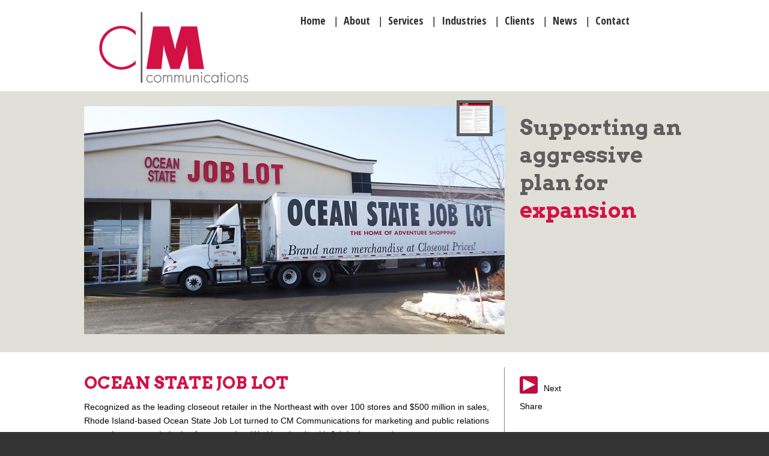

--- FILE ---
content_type: text/html; charset=utf-8
request_url: http://www.cmcommunications.com/details/items/ocean-state-job-lot.html
body_size: 4550
content:
<!DOCTYPE html>
<html lang="en">
<head>
<!-- Google tag (gtag.js) -->
<script async src="https://www.googletagmanager.com/gtag/js?id=G-8QNNCGBZVJ"></script>
<script>
  window.dataLayer = window.dataLayer || [];
  function gtag(){dataLayer.push(arguments);}
  gtag('js', new Date());

  gtag('config', 'G-8QNNCGBZVJ');
</script>


      <meta charset="utf-8">
    <title>OCEAN STATE JOB LOT | Boston PR Firm - CM Communications</title>
    <base href="http://www.cmcommunications.com/">

          <meta name="robots" content="index,follow">
      <meta name="description" content="Recognized as the leading closeout retailer in the Northeast with over 100 stores and $500 million in sales, Rhode Island-based Ocean State Job Lot turned to CM Communications for marketing and public relations counsel to support their plan for expansion. Working closely with Job Lot’s owner/management team, we designed, executed...">
      <meta name="keywords" content="Integrated, Marketing, Public, Relations, Advertising, Social, Media, MarketingIntegrated">
      <meta name="generator" content="Contao Open Source CMS">
    
    <meta name="viewport" content="width=device-width,initial-scale=1.0,user-scalable=0">
        <link rel="stylesheet" href="//fonts.googleapis.com/css?family=Arvo:700,400%7COpen+Sans+Condensed:700">
<link rel="stylesheet" href="assets/css/bbe86bca63f1.css">
<link rel="stylesheet" href="assets/css/8f0c2e45ad44.css">
    <script src="//ajax.googleapis.com/ajax/libs/mootools/1.5.1/mootools-yui-compressed.js"></script>
<script>window.MooTools || document.write('<script src="assets/mootools/core/1.5.1/mootools-core.js">\x3C/script>')</script>
    <script src="assets/js/f7944d9dd95a.js"></script>

<script type="text/javascript" src="assets/winanscreative/winanscreative.js" ></script>

          <!--[if lt IE 9]><script src="assets/html5shiv/3.7.0/html5shiv-printshiv.js"></script><![endif]-->
      
</head>
<body id="top" class="mac chrome webkit ch131 insidePage details">

<div class="off-canvas-wrap" data-offcanvas>
  <div class="inner-wrap">
      
          
          
<!-- indexer::stop -->
<aside class="mod_foundation_offcanvas left-off-canvas-menu" id="offcanvaswrapper">
    
  
<!-- indexer::stop -->
<nav class="mod_navigation block" id="offcanvasnav">

  
  <a href="details/items/ocean-state-job-lot.html#skipNavigation47" class="invisible">Skip navigation</a>

  
<ul class="side-nav level_1">
            <li class="first"><a href="" title="Home" class="first">Home</a></li>
            <li><a href="about_cm.html" title="About">About</a></li>
            <li><a href="services.html" title="Services">Services</a></li>
            <li><a href="industries.html" title="Industries">Industries</a></li>
            <li><a href="our_clients.html" title="Clients">Clients</a></li>
            <li><a href="news.html" title="News">News</a></li>
            <li class="last"><a href="contact_us.html" title="Contact" class="last">Contact</a></li>
  </ul>

  <a id="skipNavigation47" class="invisible">&nbsp;</a>

</nav>
<!-- indexer::continue -->
  
</aside>
<!-- indexer::continue -->
  
    <div id="wrapper">
    
                          <header id="header">
            <div class="inside">
              
<nav class="mod_foundation_tabbar tab-bar">
  <section class="left-small">
    <a class="left-off-canvas-toggle menu-icon" ><span></span></a>
  </section>
  <section class="right tab-bar-section"></section>
</nav>
<div class="ce_image block" id="logo">

  
  
  <figure class="image_container">

          <a href="" title="CM Communications - Boston PR Firm">
    
    

<img src="assets/images/0/logo-0c0831c0.png" width="248" height="118" alt="CM Communications - Boston PR Firm" title="CM Communications - Boston PR Firm">



          </a>
    
    
  </figure>


</div>


<!-- indexer::stop -->
<nav class="mod_navigation block" id="mainnav">

  
  <a href="details/items/ocean-state-job-lot.html#skipNavigation3" class="invisible">Skip navigation</a>

  <ul id="nav">
<li class="first"><a href="" class="first"><span>Home</span></a> | </li>
<li><a href="about_cm.html"><span>About</span></a> | </li>
<li><a href="services.html"><span>Services</span></a> | </li>
<li><a href="industries.html"><span>Industries</span></a> | </li>
<li><a href="our_clients.html"><span>Clients</span></a> | </li>
<li><a href="news.html"><span>News</span></a> | </li>
<li class="last"><a href="contact_us.html" class="last"><span>Contact</span></a></li>
<li class="clear"></li>
</ul>
  <a id="skipNavigation3" class="invisible">&nbsp;</a>

</nav>
<!-- indexer::continue -->
            </div>
          </header>
                    
          <div id="container">
        <div id="outercontainer">
            <div id="innercontainer">
                                      <aside id="left">
                <div class="inside">
                  
<div class="mod_article first last block" id="main-images">
<div class="mod_catalogreader block">

<div class="layout_full">

  
               
  

  
<div class="item  first last even">
<div class="image_container">
	<div class="subimages">
		<span class="image"><a href="assets/images/b/BBJ-Perlman-Interview-f0822d3b.png" data-lightbox="lightbox[lbtl_case_studiescatalogreader0]"> <img src="assets/images/6/BBJ-Perlman-Interview-c8fcc176.png" /> </a></span>	</div>
	<span class="image first last even"><img src="assets/images/8/Ocean_State_Job_Lot_Main_Photo-e8bf0c58.jpg" alt="Ocean State Job Lot Main Photo" width="700" height="380" /></span></div>

</div>
</div>

<script type="text/javascript" src="assets/borderchange/borderChange.js" ></script> 
<script>
window.addEvent('domready', function() {  
     var bc = new borderChange();  
});  
</script>


</div>
</div>
                </div>
              </aside>
                      
                                    <aside id="right">
                <div class="inside">
                  
<div class="mod_article first last block" id="quote-140">
<div class="mod_catalogreader block">

<div class="layout_full">

<div class="item  first last even">
<div class="quote">
	<p>Supporting an aggressive plan for <strong>expansion</strong></p></div>

</div>
</div>



</div>
</div>
                </div>
                              </aside>
                                <div class="clear"></div>
        </div>
        </div>
        
                    <div id="main">
                <div id="innermain">
                  <div class="inside">
                    
<div class="mod_article first last block" id="details">
<div class="mod_catalogreader block">

<div class="layout_full">

<div class="item  first last even">
<h1>OCEAN STATE JOB LOT</h1>

<div class="description">
	<p>Recognized as the leading closeout retailer in the Northeast with over 100 stores and $500 million in sales, Rhode Island-based Ocean State Job Lot turned to CM Communications for marketing and public relations counsel to support their plan for expansion. Working closely with Job Lot’s owner/management team, we designed, executed and contributed to the development of marketing strategies including the creative concept, production and media plan for a major television advertising campaign; consumer and corporate PR initiatives; and social media marketing. Within one year, we're proud to report that TV advertising increased gross margin significantly; the number of Facebook fans grew from under 10,000 to over 20,000, and Job Lot’s website ranking increased over 40%. Public relations efforts yielded a 30-minute segment featuring CEO Marc Perlman on NECN’s “The Boss,” feature articles in Rhode Island Monthly and Boston Business Journal, and numerous online, broadcast and print placements for charitable donations, store openings and special promotions.&nbsp;&nbsp;&nbsp;</p></div>
  
    

    <div class="social">

    <a href="http://www.facebook.com/OceanStateJobLot" target="_blank"><img alt="Like Us on Facebook" src="tl_files/layout/icon-facebook.png" title="Like Us on Facebook"></a>
    
    
    <span>Follow OCEAN STATE JOB LOT</span>
  </div>
  </div> 
 
  </div>  



</div><div class="mod_catalognext show block">
<a class="nextBtn" href="http://www.cmcommunications.com/">Next</a></div>
<div class="mod_catalogreader share block">





<script type="text/javascript">var switchTo5x=true;</script>
<script type="text/javascript" src="http://w.sharethis.com/button/buttons.js"></script>
<script type="text/javascript">stLight.options({
  publisher: "ur-4e716a83-4897-1062-e12a-2cda37baa667",
  theme:'3',
}); </script>  

<div class="share">
<span class='st_sharethis_large' displayText="ShareThis" st_title="OCEAN STATE JOB LOT" st_summary="&lt;p&gt;Recognized as the leading closeout retailer in the Northeast with over 100 stores and $500 million in sales, Rhode Island-based Ocean State Job Lot turned to CM Communications for marketing and public relations counsel to support their plan for expansion. Working closely with Job Lot&rsquo;s owner/management team, we designed, executed and contributed to the development of marketing strategies including the creative concept, production and media plan for a major television advertising campaign; consumer and corporate PR initiatives; and social media marketing. Within one year, we're proud to report that TV advertising increased gross margin significantly; the number of Facebook fans grew from under 10,000 to over 20,000, and Job Lot&rsquo;s website ranking increased over 40%. Public relations efforts yielded a 30-minute segment featuring CEO Marc Perlman on NECN&rsquo;s &ldquo;The Boss,&rdquo; feature articles in Rhode Island Monthly and Boston Business Journal, and numerous online, broadcast and print placements for charitable donations, store openings and special promotions.&nbsp;&nbsp;&nbsp;&lt;/p&gt;" st_image="http://www.cmcommunications.com/�ޯ��U�I %�-�"></span>
  <span class="sharespan"> Share</span>
</div>




</div>
</div>
<div class="mod_catalognext hidden block">
<a class="nextBtn" href="http://www.cmcommunications.com/">Next</a></div>
                  </div>
                                    <div class="clear"></div>
                </div>
            </div>
                <div class="clear"></div>
         </div>
    
            

                      <footer id="footer">
            <div class="inside">
              

<!-- indexer::stop -->
<nav class="mod_navigation block" id="footernav">

  
  <a href="details/items/ocean-state-job-lot.html#skipNavigation7" class="invisible">Skip navigation</a>

  <a href="" title="Home" class="active first" onclick="this.blur();">Home</a><a href="about_cm.html" title="Boston Graphic Design &amp; PR Agency - Expert Marketing Agency Boston - Social Media &amp; Advertising Services Boston" class="active" onclick="this.blur();">About</a><a href="services.html" title="Services - Integrated Marketing - Creative Services Firm Boston - Branding Services - Social Media Marketing - PR Agency Boston" class="active" onclick="this.blur();">Services</a><a href="industries.html" title="Industries - Graphic Design &amp; Public Relations Agency Boston - Web Development Services Boston - PR Firm Boston - Hospitality &amp; Travel Services - Real Estate Development" class="active" onclick="this.blur();">Industries</a><a href="our_clients.html" title="Clients - Boston Marketing &amp; Design Agency in Boston - Social Media &amp; Marketing Firm Boston" class="active" onclick="this.blur();">Clients</a><a href="news.html" title="Boston-Based PR Firm News - Marketing News - Design &amp; Public Relations Agency News" class="active" onclick="this.blur();">News</a><a href="contact_us.html" title="Contact CM Boston PR Firm or Request More Information - Contact Our Boston-Based Marketing Firm" class="active last" onclick="this.blur();">Contact</a>
  <a id="skipNavigation7" class="invisible">&nbsp;</a>

</nav>
<!-- indexer::continue -->

<div class="ce_text block" id="copyright">

  
  
      <p><span class="copy">All content © 2026 CM Communications, Inc.</span><span class="dot">&nbsp; •&nbsp; </span><span class="address">20 Park Plaza, Suite 1000A&nbsp; •&nbsp; Boston, MA 02116</span><span class="dot">&nbsp; •&nbsp; </span><span class="phone"> 781-849-8117 </span></p>  
  
  

</div>
            </div>
          </footer>
              
    </div>

      
  </div>
</div>


<script src="assets/mootools/mediabox/1.4.6/js/mediabox.js"></script>
<script>
  (function($) {
    window.addEvent('domready', function() {
      var links = $$('a').filter(function(el) {
        return el.getAttribute('data-lightbox') != null;
      });
      $$(links).mediabox({
        // Put custom options here
      }, function(el) {
    	  return [el.href, el.title, el.getAttribute('data-lightbox')];
      }, function(el) {
        var data = this.getAttribute('data-lightbox').split(' ');
        return (this == el) || (data[0] && el.getAttribute('data-lightbox').match(data[0]));
      });
      $('mbImage').addEvent('swipe', function(e) {
        (e.direction == 'left') ? $('mbNextLink').fireEvent('click') : $('mbPrevLink').fireEvent('click');
      });
    });
  })(document.id);
</script>
<script type="text/javascript" src="assets/js/54925466242b.js"></script>
<script>
window.addEvent('domready', function() {
  $$('select.tl_chosen').chosen();
});
</script>

<script type="text/javascript">
/* <![CDATA[ */
var _gaq = _gaq || [];
_gaq.push(['_setAccount', 'UA-168008314-1']);
_gaq.push(['_anonymizeIp']);
_gaq.push(['_trackPageview']);
(function() {
  var ga = document.createElement('script'); ga.type = 'text/javascript'; ga.async = true;
  ga.src = ('https:' == document.location.protocol ? 'https://ssl' : 'http://www') + '.google-analytics.com/ga.js';
  var s = document.getElementsByTagName('script')[0]; s.parentNode.insertBefore(ga, s);
})();
/* ]]> */
</script>

<script>setTimeout(function(){var e=function(e,t){try{var n=new XMLHttpRequest}catch(r){return}n.open("GET",e,!0),n.onreadystatechange=function(){this.readyState==4&&this.status==200&&typeof t=="function"&&t(this.responseText)},n.send()},t="system/cron/cron.";e(t+"txt",function(n){parseInt(n||0)<Math.round(+(new Date)/1e3)-86400&&e(t+"php")})},5e3);</script>

<script type="text/javascript" src="system/modules/wctabs/html/mootabs.js" ></script> 
<script type="text/javascript">
window.addEvent('domready', function() {  
     var myTabs= new MooTabs($$('.tabs'),$$('.contents'));  
});  
</script>
<script>(function($) { $(document).foundation(); })(jQuery);</script>

</body>
</html>

--- FILE ---
content_type: text/css
request_url: http://www.cmcommunications.com/assets/css/bbe86bca63f1.css
body_size: 2866
content:
/* @group Base */
select.chzn-select {
  visibility: hidden;
  height: 28px !important;
  min-height: 28px !important;
}
.chzn-container {
  font-size: 13px;
  position: relative;
  display: inline-block;
  zoom: 1;
  *display: inline;
  margin:1px 0; /* PATCH */
  background-color:#fff; /* PATCH */
}
/* PATCH */
.firefox .chzn-container {
  position:relative;
  top:2px;
  margin:-1px 0 0;
}
/* PATCH EOF */
.chzn-container .chzn-drop {
  background: #fff;
  border: 1px solid #aaa;
  border-top: 0;
  position: absolute;
  top: 29px;
  left: 0;
  -webkit-box-shadow: 0 4px 5px rgba(0,0,0,.15);
  -moz-box-shadow   : 0 4px 5px rgba(0,0,0,.15);
  -o-box-shadow     : 0 4px 5px rgba(0,0,0,.15);
  box-shadow        : 0 4px 5px rgba(0,0,0,.15);
  z-index: 999;
  /* PATCH */
  -webkit-border-radius: 0 0 3px 3px;
  -moz-border-radius   : 0 0 3px 3px;
  border-radius        : 0 0 3px 3px;
  /* PATCH EOF */
}
/* @end */

/* @group Single Chosen */
.chzn-container-single .chzn-single {
  /* PATCH
  background-color: #fff;
  background-image: -webkit-gradient(linear, left bottom, left top, color-stop(0, #eeeeee), color-stop(0.5, white));
  background-image: -webkit-linear-gradient(center bottom, #eeeeee 0%, white 50%);
  background-image: -moz-linear-gradient(center bottom, #eeeeee 0%, white 50%);
  background-image: -o-linear-gradient(top, #eeeeee 0%,#ffffff 50%);
  background-image: -ms-linear-gradient(top, #eeeeee 0%,#ffffff 50%);
  filter: progid:DXImageTransform.Microsoft.gradient( startColorstr='#eeeeee', endColorstr='#ffffff',GradientType=0 );
  background-image: linear-gradient(top, #eeeeee 0%,#ffffff 50%);
  */
  /* PATCH: 3px instead of 4px */
  -webkit-border-radius: 3px;
  -moz-border-radius   : 3px;
  border-radius        : 3px;
  -moz-background-clip   : padding;
  -webkit-background-clip: padding-box;
  background-clip        : padding-box;
  border: 1px solid #b8b8b8; /* PATCH: #b8b8b8 instead of #aaa */ 
  display: block;
  overflow: hidden;
  white-space: nowrap;
  position: relative;
  height: 20px; /* PATCH: 20px instead of 26px */
  line-height: 20px; /* PATCH: 20px instead of 26px */
  padding: 0 0 0 6px; /* PATCH: 6px instead of 8px */
  color: #666966; /* PATCH: #666966 instead of #444 */
  text-decoration: none;
}
/* PATCH */
.firefox .chzn-container-single .chzn-single {
  height:21px;
}
.win.firefox .chzn-container-single .chzn-single {
  height:22px;
  line-height:21px;
}
/* PATCH EOF */
.chzn-container-single .chzn-single span {
  margin-right: 26px;
  display: block;
  overflow: hidden;
  white-space: nowrap;
  -o-text-overflow: ellipsis;
  -ms-text-overflow: ellipsis;
  text-overflow: ellipsis;
  /* PATCH */
  font-family:"Trebuchet MS",Verdana,sans-serif;
  font-size:12px;
  /* PATCH EOF */
}
.chzn-container-single .chzn-single div {
  /* PATCH: 3px instead of 4px */
  -webkit-border-radius: 0 3px 3px 0;
  -moz-border-radius   : 0 3px 3px 0;
  border-radius        : 0 3px 3px 0;
  -moz-background-clip   : padding;
  -webkit-background-clip: padding-box;
  background-clip        : padding-box;
  background: #ccc;
  background-image: -webkit-gradient(linear, left bottom, left top, color-stop(0, #ccc), color-stop(0.6, #eee));
  background-image: -webkit-linear-gradient(center bottom, #ccc 0%, #eee 60%);
  background-image: -moz-linear-gradient(center bottom, #ccc 0%, #eee 60%);
  background-image: -o-linear-gradient(bottom, #ccc 0%, #eee 60%);
  background-image: -ms-linear-gradient(top, #cccccc 0%,#eeeeee 60%);
  filter: progid:DXImageTransform.Microsoft.gradient(startColorstr='#cccccc', endColorstr='#eeeeee', GradientType=0);
  background-image: linear-gradient(top, #cccccc 0%,#eeeeee 60%);
  border-left: 1px solid #b8b8b8; /* PATCH: #b8b8b8 instead of #aaa */
  position: absolute;
  right: 0;
  top: 0;
  display: block;
  height: 100%;
  width: 15px; /* PATCH: 15px instead of 18px */
}
.chzn-container-single .chzn-single div b {
  background: url("../../assets/winanscreative/chosen-sprite.png") no-repeat -1px -2px; /* PATCH: -1px -2px instead of 0 1px */
  display: block;
  width: 100%;
  height: 100%;
}
.chzn-container-single .chzn-search {
  padding: 3px 4px;
  margin: 0;
  white-space: nowrap;
}
.chzn-container-single .chzn-search input {
  background: #fff url("../../assets/winanscreative/chosen-sprite.png") no-repeat 100% -20px;
  background: url("../../assets/winanscreative/chosen-sprite.png") no-repeat 100% -20px, -webkit-gradient(linear, left bottom, left top, color-stop(0.85, white), color-stop(0.99, #eeeeee));
  background: url("../../assets/winanscreative/chosen-sprite.png") no-repeat 100% -20px, -webkit-linear-gradient(center bottom, white 85%, #eeeeee 99%);
  background: url("../../assets/winanscreative/chosen-sprite.png") no-repeat 100% -20px, -moz-linear-gradient(center bottom, white 85%, #eeeeee 99%);
  background: url("../../assets/winanscreative/chosen-sprite.png") no-repeat 100% -20px, -o-linear-gradient(bottom, white 85%, #eeeeee 99%);
  background: url("../../assets/winanscreative/chosen-sprite.png") no-repeat 100% -20px, -ms-linear-gradient(top, #ffffff 85%,#eeeeee 99%);
  background: url("../../assets/winanscreative/chosen-sprite.png") no-repeat 100% -20px, linear-gradient(top, #ffffff 85%,#eeeeee 99%);
  margin: 1px 0;
  padding: 4px 20px 4px 5px;
  outline: 0;
  border: 1px solid #b8b8b8; /* PATCH: #b8b8b8 instead of #aaa */
  /* PATCH
  font-family: sans-serif;
  font-size: 1em;
  */
}
.chzn-container-single .chzn-drop {
  /* PATCH: 3px instead of 4px */
  -webkit-border-radius: 0 0 3px 3px;
  -moz-border-radius   : 0 0 3px 3px;
  border-radius        : 0 0 3px 3px;
  -moz-background-clip   : padding;
  -webkit-background-clip: padding-box;
  background-clip        : padding-box;
}
/* @end */

/* @group Multi Chosen */
.chzn-container-multi .chzn-choices {
  background-color: #fff;
  /* PATCH
  background-image: -webkit-gradient(linear, left bottom, left top, color-stop(0.85, white), color-stop(0.99, #eeeeee));
  background-image: -webkit-linear-gradient(center bottom, white 85%, #eeeeee 99%);
  background-image: -moz-linear-gradient(center bottom, white 85%, #eeeeee 99%);
  background-image: -o-linear-gradient(bottom, white 85%, #eeeeee 99%);
  background-image: -ms-linear-gradient(top, #ffffff 85%,#eeeeee 99%);
  filter: progid:DXImageTransform.Microsoft.gradient( startColorstr='#ffffff', endColorstr='#eeeeee',GradientType=0 );
  background-image: linear-gradient(top, #ffffff 85%,#eeeeee 99%);
  */
  border: 1px solid #b8b8b8; /* PATCH: #b8b8b8 instead of #aaa */
  margin: 0;
  padding: 0;
  cursor: text;
  overflow: hidden;
  height: auto !important;
  height: 1%;
  position: relative;
  /* PATCH */
  max-height:102px;
  padding:1px 0;
  overflow-x:hidden;
  overflow-y:auto;
  -webkit-border-radius: 3px;
  -moz-border-radius   : 3px;
  border-radius        : 3px;
  /* PATCH EOF */
}
.chzn-container-multi .chzn-choices li {
  float: left;
  list-style: none;
}
.chzn-container-multi .chzn-choices .search-field {
  white-space: nowrap;
  margin: 0;
  padding: 0;
}
.chzn-container-multi .chzn-choices .search-field input {
  color: #666;
  background: transparent !important;
  border: 0 !important;
  padding: 5px;
  margin: 1px 0;
  outline: 0;
  -webkit-box-shadow: none;
  -moz-box-shadow   : none;
  -o-box-shadow     : none;
  box-shadow        : none;
}
.chzn-container-multi .chzn-choices .search-field .default {
  color: #999;
}
.chzn-container-multi .chzn-choices .search-choice {
  -webkit-border-radius: 3px;
  -moz-border-radius   : 3px;
  border-radius        : 3px;
  -moz-background-clip   : padding;
  -webkit-background-clip: padding-box;
  background-clip        : padding-box;
  background-color: #e4e4e4;
  background-image: -webkit-gradient(linear, left bottom, left top, color-stop(0, #e4e4e4), color-stop(0.7, #eeeeee));
  background-image: -webkit-linear-gradient(center bottom, #e4e4e4 0%, #eeeeee 70%);
  background-image: -moz-linear-gradient(center bottom, #e4e4e4 0%, #eeeeee 70%);
  background-image: -o-linear-gradient(bottom, #e4e4e4 0%, #eeeeee 70%);
  background-image: -ms-linear-gradient(top, #e4e4e4 0%,#eeeeee 70%);
  filter: progid:DXImageTransform.Microsoft.gradient( startColorstr='#e4e4e4', endColorstr='#eeeeee',GradientType=0 );
  background-image: linear-gradient(top, #e4e4e4 0%,#eeeeee 70%);
  color: #333;
  border: 1px solid #b4b4b4;
  line-height: 13px;
  padding: 3px 19px 3px 6px;
  margin: 2px 0 2px 5px; /* PATCH 2px 0 2px 5px instead of 3px 0 3px 5px */
  position: relative;
  top:1px; /* PATCH */
}
.chzn-container-multi .chzn-choices .search-choice span {
  cursor: default;
}
.chzn-container-multi .chzn-choices .search-choice-focus {
  background: #d4d4d4;
}
.chzn-container-multi .chzn-choices .search-choice .search-choice-close {
  display: block;
  position: absolute;
  right: 5px;
  top: 6px;
  width: 8px;
  height: 9px;
  font-size: 1px;
  background: url("../../assets/winanscreative/chosen-sprite.png") right top no-repeat;
}
.chzn-container-multi .chzn-choices .search-choice .search-choice-close:hover {
  background-position: right -9px;
}
.chzn-container-multi .chzn-choices .search-choice-focus .search-choice-close {
  background-position: right -9px;
}
/* @end */

/* @group Results */
.chzn-container .chzn-results {
  margin: 0 4px 4px 0;
  max-height: 228px; /* PATCH: 228px instead of 190px */
  padding: 0 0 0 4px;
  position: relative;
  overflow-x: hidden;
  overflow-y: auto;
}
.chzn-container-multi .chzn-results {
  margin: 0; /* PATCH: 0 instead of -1px 0 0 */
  padding: 0;
}
.chzn-container .chzn-results li {
  line-height: 1.2; /* PATCH: 1.2 instead of 80% */
  padding: 1px 7px 2px; /* PATCH: 1px 7px 2px instead of 7px 7px 8px */
  margin: 0;
  list-style: none;
}
.chzn-container .chzn-results .active-result {
  cursor: pointer;
}
.chzn-container .chzn-results .highlighted {
  background: #3875d7;
  color: #fff;
}
.chzn-container .chzn-results li em {
  /* PATCH background: #feffde; */
  font-style: normal;
}
.chzn-container .chzn-results .highlighted em {
  background: transparent;
}
.chzn-container .chzn-results .no-results {
  background: #f4f4f4;
}
.chzn-container .chzn-results .group-result {
  cursor: default;
  color: #999;
  font-weight: bold;
}
.chzn-container .chzn-results .group-option {
  padding-left: 20px;
  white-space:nowrap; /* PATCH */
}
.chzn-container-multi .chzn-drop .result-selected {
  display: none;
}
/* @end */

/* @group Active  */
/* PATCH
.chzn-container-active .chzn-single {
  -webkit-box-shadow: 0 0 5px rgba(0,0,0,.3);
  -moz-box-shadow   : 0 0 5px rgba(0,0,0,.3);
  -o-box-shadow     : 0 0 5px rgba(0,0,0,.3);
  box-shadow        : 0 0 5px rgba(0,0,0,.3);
  border: 1px solid #5897fb;
} */
.chzn-container-active .chzn-single-with-drop {
  border: 1px solid #b8b8b8; /* PATCH: #b8b8b8 instead of #aaa */
  -webkit-box-shadow: 0 1px 0 #fff inset;
  -moz-box-shadow   : 0 1px 0 #fff inset;
  -o-box-shadow     : 0 1px 0 #fff inset;
  box-shadow        : 0 1px 0 #fff inset;
  /* PATCH
  background-color: #eee;
  background-image: -webkit-gradient(linear, left bottom, left top, color-stop(0, white), color-stop(0.5, #eeeeee));
  background-image: -webkit-linear-gradient(center bottom, white 0%, #eeeeee 50%);
  background-image: -moz-linear-gradient(center bottom, white 0%, #eeeeee 50%);
  background-image: -o-linear-gradient(bottom, white 0%, #eeeeee 50%);
  background-image: -ms-linear-gradient(top, #ffffff 0%,#eeeeee 50%);
  filter: progid:DXImageTransform.Microsoft.gradient( startColorstr='#ffffff', endColorstr='#eeeeee',GradientType=0 );
  background-image: linear-gradient(top, #ffffff 0%,#eeeeee 50%);
  */
  -webkit-border-bottom-left-radius : 0;
  -webkit-border-bottom-right-radius: 0;
  -moz-border-radius-bottomleft : 0;
  -moz-border-radius-bottomright: 0;
  border-bottom-left-radius : 0;
  border-bottom-right-radius: 0;
}
.chzn-container-active .chzn-single-with-drop div {
  background: transparent;
  border-left: none;
}
.chzn-container-active .chzn-single-with-drop div b {
  background-position: -19px -1px; /* PATCH: -19px -1px instead of -18px 1px */
}
.chzn-container-active .chzn-choices {
  /* PATCH
  -webkit-box-shadow: 0 0 5px rgba(0,0,0,.3);
  -moz-box-shadow   : 0 0 5px rgba(0,0,0,.3);
  -o-box-shadow     : 0 0 5px rgba(0,0,0,.3);
  box-shadow        : 0 0 5px rgba(0,0,0,.3);
  border: 1px solid #5897fb;
  */
  -webkit-border-radius: 3px 3px 0 0;
  -moz-border-radius   : 3px 3px 0 0;
  border-radius        : 3px 3px 0 0;
  /* PATCH EOF */
}
.chzn-container-active .chzn-choices .search-field input {
  color: #111 !important;
}
/* @end */

/* @group Right to Left */
.chzn-rtl { direction:rtl;text-align: right; }
.chzn-rtl .chzn-single { padding-left: 0; padding-right: 8px; }
.chzn-rtl .chzn-single span { margin-left: 26px; margin-right: 0; }
.chzn-rtl .chzn-single div { 
  left: 0; right: auto; 
  border-left: none;
  border-right: 1px solid #b8b8b8; /* PATCH: #b8b8b8 instead of #aaa */
  /* PATCH: 3px instead of 4px */
  -webkit-border-radius: 3px 0 0 3px;
  -moz-border-radius   : 3px 0 0 3px;
  border-radius        : 3px 0 0 3px; 
}
.chzn-rtl .chzn-choices li { float: right; }
.chzn-rtl .chzn-choices .search-choice { padding: 3px 6px 3px 19px; margin: 3px 5px 3px 0; }
.chzn-rtl .chzn-choices .search-choice .search-choice-close { left: 5px; right: auto; background-position: right top;}
.chzn-rtl.chzn-container-single .chzn-results { margin-left: 4px; margin-right: 0; padding-left: 0; padding-right: 4px; }
.chzn-rtl .chzn-results .group-option { padding-left: 0; padding-right: 20px; }
.chzn-rtl.chzn-container-active .chzn-single-with-drop div { border-right: none; }
.chzn-rtl .chzn-search input {
  background: url("../../assets/winanscreative/chosen-sprite.png") no-repeat -38px -20px, #ffffff;
  background: url("../../assets/winanscreative/chosen-sprite.png") no-repeat -38px -20px, -webkit-gradient(linear, left bottom, left top, color-stop(0.85, white), color-stop(0.99, #eeeeee));
  background: url("../../assets/winanscreative/chosen-sprite.png") no-repeat -38px -20px, -webkit-linear-gradient(center bottom, white 85%, #eeeeee 99%);  
  background: url("../../assets/winanscreative/chosen-sprite.png") no-repeat -38px -20px, -moz-linear-gradient(center bottom, white 85%, #eeeeee 99%);
  background: url("../../assets/winanscreative/chosen-sprite.png") no-repeat -38px -20px, -o-linear-gradient(bottom, white 85%, #eeeeee 99%);
  background: url("../../assets/winanscreative/chosen-sprite.png") no-repeat -38px -20px, -ms-linear-gradient(top, #ffffff 85%,#eeeeee 99%);
  background: url("../../assets/winanscreative/chosen-sprite.png") no-repeat -38px -20px, -ms-linear-gradient(top, #ffffff 85%,#eeeeee 99%);
  background: url("../../assets/winanscreative/chosen-sprite.png") no-repeat -38px -20px, linear-gradient(top, #ffffff 85%,#eeeeee 99%);
  padding: 4px 5px 4px 20px;
}
/* @end */
/* Contao Open Source CMS :: Copyright (C) 2005-2012 Leo Feyer :: LGPL license */
.styled_select {
	width:200px !important;
	display:inline;
	margin-top:1px;
	position:absolute;
	background:#fff;
	border:1px solid #b8b8b8;
	-moz-border-radius:3px;
	-webkit-border-radius:3px;
	border-radius:3px;
	padding:0 0 0 6px;
	font-family:"Trebuchet MS",Verdana,sans-serif;
	font-size:12px;
	text-align:left;
	line-height:20px;
	white-space:nowrap;
	overflow:hidden;
}
.styled_select.focused {
	background-color:#ebfdd7;
}
.firefox .styled_select {
	line-height:21px;
}
.win.firefox .styled_select {
	line-height:22px;
}
.tl_subpanel .styled_select {
	font-size:11px;
	line-height:18px;
}
.firefox .tl_subpanel .styled_select {
	line-height:19px;
}
.win.firefox .tl_subpanel .styled_select {
	line-height:20px;
}
.styled_select b {
	display:block;
	width:15px;
	height:100%;
	position:absolute;
	top:0;
	right:0;
	border-left:1px solid #b8b8b8;
	background:#eee;
	-moz-border-radius:0 3px 3px 0;
	-webkit-border-radius:0 3px 3px 0;
	border-radius:0 3px 3px 0;
	background-image:-moz-linear-gradient(center bottom, #ccc 0%, #eee 60%);
	background-image:-webkit-gradient(linear, left bottom, left top, color-stop(0, #ccc), color-stop(0.6, #eee));
	background-image:-o-linear-gradient(bottom, #ccc 0%, #eee 60%);
	background-image:-ms-linear-gradient(top, #ccc 0%, #eee 60%);
	background-image:linear-gradient(top, #ccc 0%, #eee 60%);
}
.styled_select b i {
	display:block;
	width:100%;
	height:100%;
	background:url("../../assets/winanscreative/images/select.gif") center center no-repeat;
}

select.select {width:220px !important;}


--- FILE ---
content_type: application/javascript
request_url: http://www.cmcommunications.com/assets/winanscreative/winanscreative.js
body_size: 352
content:
window.addEvent('domready', function(){
  //First Example
  var els = $$('.mod_cataloglist .item');
  
  if(els)
  {
  	els.each( function(el){
  	
  		var color = el.getStyle('opacity');
		el.set('morph', {duration: 300});
		
		// We are setting the opacity of the element to 0.5 and adding two events
	  	el.set('opacity', 1.0).addEvents({
	    	mouseenter: function(){
		      	// This morphes the opacity
		      	this.morph({
		        	'opacity': 0.5,
		      	});
	    	},
	    	mouseleave: function(){
		      	// Morphes back to the original style
		      	this.morph({
		        	opacity: 1.0,
		      	});
	    	}
	  	});
  	});
  }
});

--- FILE ---
content_type: application/javascript
request_url: http://www.cmcommunications.com/assets/borderchange/borderChange.js
body_size: 430
content:
var borderChange = new Class(
{	
	Implements: Options,
	options: {
		container: '.mod_catalogreader .image_container',
		parent: 'span',
		img: 'img',
		bordercolorChange: '#D31145',
		bordercolorDefault: '#5E5E5E'
	},

	initialize: function(options)
	{		
		this.setOptions(options);
		this.parent = this.options.parent;
		this.bordercolorChange = this.options.bordercolorChange;
		this.bordercolorDefault = this.options.bordercolorDefault;
		this.container = $$(this.options.container);		
		this.imagescollection = this.container.getElements(this.options.img);	
		this.setEvents();
	},
	
	setEvents: function()
	{	
		this.imagescollection.each( function(images){	
			images.each( function(el){	
				el.addEvent('mouseenter', function(event){
					this.setFocus(el);
				}.bind(this))
				el.addEvent('mouseleave', function(event){
					this.unsetFocus(el);
				}.bind(this))			
			}.bind(this));	
		}.bind(this));	
	},

	setFocus: function(el)
	{
		el.getParent(this.parent).style.borderColor = this.bordercolorChange;
	},
	
	unsetFocus: function(el)
	{
		el.getParent(this.parent).style.borderColor = this.bordercolorDefault;
	}	
});